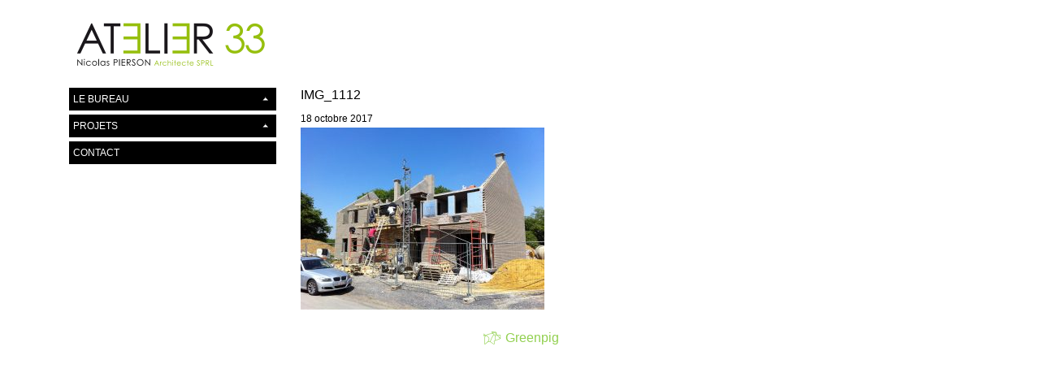

--- FILE ---
content_type: text/html; charset=UTF-8
request_url: https://atelier33.be/projets/floree/img_1112/
body_size: 6481
content:
<!doctype html>
<html lang="fr-FR">
    <head>
  <meta charset="utf-8">
  <meta http-equiv="x-ua-compatible" content="ie=edge">
  <meta name="viewport" content="width=device-width, initial-scale=1">
  <meta name='robots' content='index, follow, max-image-preview:large, max-snippet:-1, max-video-preview:-1' />

	<!-- This site is optimized with the Yoast SEO plugin v26.7 - https://yoast.com/wordpress/plugins/seo/ -->
	<title>IMG_1112 - Atelier33.be - Nicolas Pierson Architecte SPRL</title>
	<link rel="canonical" href="https://atelier33.be/projets/floree/img_1112/" />
	<meta property="og:locale" content="fr_FR" />
	<meta property="og:type" content="article" />
	<meta property="og:title" content="IMG_1112 - Atelier33.be - Nicolas Pierson Architecte SPRL" />
	<meta property="og:url" content="https://atelier33.be/projets/floree/img_1112/" />
	<meta property="og:site_name" content="Atelier33.be - Nicolas Pierson Architecte SPRL" />
	<meta property="article:publisher" content="https://www.facebook.com/Atelier-33-128388273902285/" />
	<meta property="og:image" content="https://atelier33.be/projets/floree/img_1112" />
	<meta property="og:image:width" content="2048" />
	<meta property="og:image:height" content="1530" />
	<meta property="og:image:type" content="image/jpeg" />
	<meta name="twitter:card" content="summary_large_image" />
	<meta name="twitter:site" content="@atelier33" />
	<script type="application/ld+json" class="yoast-schema-graph">{"@context":"https://schema.org","@graph":[{"@type":"WebPage","@id":"https://atelier33.be/projets/floree/img_1112/","url":"https://atelier33.be/projets/floree/img_1112/","name":"IMG_1112 - Atelier33.be - Nicolas Pierson Architecte SPRL","isPartOf":{"@id":"https://atelier33.be/#website"},"primaryImageOfPage":{"@id":"https://atelier33.be/projets/floree/img_1112/#primaryimage"},"image":{"@id":"https://atelier33.be/projets/floree/img_1112/#primaryimage"},"thumbnailUrl":"https://atelier33.be/wp-content/uploads/2017/10/img-1112.jpg","datePublished":"2017-10-18T07:09:40+00:00","breadcrumb":{"@id":"https://atelier33.be/projets/floree/img_1112/#breadcrumb"},"inLanguage":"fr-FR","potentialAction":[{"@type":"ReadAction","target":["https://atelier33.be/projets/floree/img_1112/"]}]},{"@type":"ImageObject","inLanguage":"fr-FR","@id":"https://atelier33.be/projets/floree/img_1112/#primaryimage","url":"https://atelier33.be/wp-content/uploads/2017/10/img-1112.jpg","contentUrl":"https://atelier33.be/wp-content/uploads/2017/10/img-1112.jpg","width":2048,"height":1530},{"@type":"BreadcrumbList","@id":"https://atelier33.be/projets/floree/img_1112/#breadcrumb","itemListElement":[{"@type":"ListItem","position":1,"name":"Accueil","item":"https://atelier33.be/"},{"@type":"ListItem","position":2,"name":"Florée","item":"https://atelier33.be/projets/floree/"},{"@type":"ListItem","position":3,"name":"IMG_1112"}]},{"@type":"WebSite","@id":"https://atelier33.be/#website","url":"https://atelier33.be/","name":"Atelier33.be - Nicolas Pierson Architecte SPRL","description":"Nicolas Pierson Architecte SPRL","potentialAction":[{"@type":"SearchAction","target":{"@type":"EntryPoint","urlTemplate":"https://atelier33.be/search/{search_term_string}"},"query-input":{"@type":"PropertyValueSpecification","valueRequired":true,"valueName":"search_term_string"}}],"inLanguage":"fr-FR"}]}</script>
	<!-- / Yoast SEO plugin. -->


<link rel='dns-prefetch' href='//maps.googleapis.com' />
<link rel='dns-prefetch' href='//cdnjs.cloudflare.com' />
<style id='wp-img-auto-sizes-contain-inline-css' type='text/css'>
img:is([sizes=auto i],[sizes^="auto," i]){contain-intrinsic-size:3000px 1500px}
/*# sourceURL=wp-img-auto-sizes-contain-inline-css */
</style>
<style id='wp-block-library-inline-css' type='text/css'>
:root{--wp-block-synced-color:#7a00df;--wp-block-synced-color--rgb:122,0,223;--wp-bound-block-color:var(--wp-block-synced-color);--wp-editor-canvas-background:#ddd;--wp-admin-theme-color:#007cba;--wp-admin-theme-color--rgb:0,124,186;--wp-admin-theme-color-darker-10:#006ba1;--wp-admin-theme-color-darker-10--rgb:0,107,160.5;--wp-admin-theme-color-darker-20:#005a87;--wp-admin-theme-color-darker-20--rgb:0,90,135;--wp-admin-border-width-focus:2px}@media (min-resolution:192dpi){:root{--wp-admin-border-width-focus:1.5px}}.wp-element-button{cursor:pointer}:root .has-very-light-gray-background-color{background-color:#eee}:root .has-very-dark-gray-background-color{background-color:#313131}:root .has-very-light-gray-color{color:#eee}:root .has-very-dark-gray-color{color:#313131}:root .has-vivid-green-cyan-to-vivid-cyan-blue-gradient-background{background:linear-gradient(135deg,#00d084,#0693e3)}:root .has-purple-crush-gradient-background{background:linear-gradient(135deg,#34e2e4,#4721fb 50%,#ab1dfe)}:root .has-hazy-dawn-gradient-background{background:linear-gradient(135deg,#faaca8,#dad0ec)}:root .has-subdued-olive-gradient-background{background:linear-gradient(135deg,#fafae1,#67a671)}:root .has-atomic-cream-gradient-background{background:linear-gradient(135deg,#fdd79a,#004a59)}:root .has-nightshade-gradient-background{background:linear-gradient(135deg,#330968,#31cdcf)}:root .has-midnight-gradient-background{background:linear-gradient(135deg,#020381,#2874fc)}:root{--wp--preset--font-size--normal:16px;--wp--preset--font-size--huge:42px}.has-regular-font-size{font-size:1em}.has-larger-font-size{font-size:2.625em}.has-normal-font-size{font-size:var(--wp--preset--font-size--normal)}.has-huge-font-size{font-size:var(--wp--preset--font-size--huge)}.has-text-align-center{text-align:center}.has-text-align-left{text-align:left}.has-text-align-right{text-align:right}.has-fit-text{white-space:nowrap!important}#end-resizable-editor-section{display:none}.aligncenter{clear:both}.items-justified-left{justify-content:flex-start}.items-justified-center{justify-content:center}.items-justified-right{justify-content:flex-end}.items-justified-space-between{justify-content:space-between}.screen-reader-text{border:0;clip-path:inset(50%);height:1px;margin:-1px;overflow:hidden;padding:0;position:absolute;width:1px;word-wrap:normal!important}.screen-reader-text:focus{background-color:#ddd;clip-path:none;color:#444;display:block;font-size:1em;height:auto;left:5px;line-height:normal;padding:15px 23px 14px;text-decoration:none;top:5px;width:auto;z-index:100000}html :where(.has-border-color){border-style:solid}html :where([style*=border-top-color]){border-top-style:solid}html :where([style*=border-right-color]){border-right-style:solid}html :where([style*=border-bottom-color]){border-bottom-style:solid}html :where([style*=border-left-color]){border-left-style:solid}html :where([style*=border-width]){border-style:solid}html :where([style*=border-top-width]){border-top-style:solid}html :where([style*=border-right-width]){border-right-style:solid}html :where([style*=border-bottom-width]){border-bottom-style:solid}html :where([style*=border-left-width]){border-left-style:solid}html :where(img[class*=wp-image-]){height:auto;max-width:100%}:where(figure){margin:0 0 1em}html :where(.is-position-sticky){--wp-admin--admin-bar--position-offset:var(--wp-admin--admin-bar--height,0px)}@media screen and (max-width:600px){html :where(.is-position-sticky){--wp-admin--admin-bar--position-offset:0px}}

/*# sourceURL=wp-block-library-inline-css */
</style><style id='global-styles-inline-css' type='text/css'>
:root{--wp--preset--aspect-ratio--square: 1;--wp--preset--aspect-ratio--4-3: 4/3;--wp--preset--aspect-ratio--3-4: 3/4;--wp--preset--aspect-ratio--3-2: 3/2;--wp--preset--aspect-ratio--2-3: 2/3;--wp--preset--aspect-ratio--16-9: 16/9;--wp--preset--aspect-ratio--9-16: 9/16;--wp--preset--color--black: #000000;--wp--preset--color--cyan-bluish-gray: #abb8c3;--wp--preset--color--white: #ffffff;--wp--preset--color--pale-pink: #f78da7;--wp--preset--color--vivid-red: #cf2e2e;--wp--preset--color--luminous-vivid-orange: #ff6900;--wp--preset--color--luminous-vivid-amber: #fcb900;--wp--preset--color--light-green-cyan: #7bdcb5;--wp--preset--color--vivid-green-cyan: #00d084;--wp--preset--color--pale-cyan-blue: #8ed1fc;--wp--preset--color--vivid-cyan-blue: #0693e3;--wp--preset--color--vivid-purple: #9b51e0;--wp--preset--gradient--vivid-cyan-blue-to-vivid-purple: linear-gradient(135deg,rgb(6,147,227) 0%,rgb(155,81,224) 100%);--wp--preset--gradient--light-green-cyan-to-vivid-green-cyan: linear-gradient(135deg,rgb(122,220,180) 0%,rgb(0,208,130) 100%);--wp--preset--gradient--luminous-vivid-amber-to-luminous-vivid-orange: linear-gradient(135deg,rgb(252,185,0) 0%,rgb(255,105,0) 100%);--wp--preset--gradient--luminous-vivid-orange-to-vivid-red: linear-gradient(135deg,rgb(255,105,0) 0%,rgb(207,46,46) 100%);--wp--preset--gradient--very-light-gray-to-cyan-bluish-gray: linear-gradient(135deg,rgb(238,238,238) 0%,rgb(169,184,195) 100%);--wp--preset--gradient--cool-to-warm-spectrum: linear-gradient(135deg,rgb(74,234,220) 0%,rgb(151,120,209) 20%,rgb(207,42,186) 40%,rgb(238,44,130) 60%,rgb(251,105,98) 80%,rgb(254,248,76) 100%);--wp--preset--gradient--blush-light-purple: linear-gradient(135deg,rgb(255,206,236) 0%,rgb(152,150,240) 100%);--wp--preset--gradient--blush-bordeaux: linear-gradient(135deg,rgb(254,205,165) 0%,rgb(254,45,45) 50%,rgb(107,0,62) 100%);--wp--preset--gradient--luminous-dusk: linear-gradient(135deg,rgb(255,203,112) 0%,rgb(199,81,192) 50%,rgb(65,88,208) 100%);--wp--preset--gradient--pale-ocean: linear-gradient(135deg,rgb(255,245,203) 0%,rgb(182,227,212) 50%,rgb(51,167,181) 100%);--wp--preset--gradient--electric-grass: linear-gradient(135deg,rgb(202,248,128) 0%,rgb(113,206,126) 100%);--wp--preset--gradient--midnight: linear-gradient(135deg,rgb(2,3,129) 0%,rgb(40,116,252) 100%);--wp--preset--font-size--small: 13px;--wp--preset--font-size--medium: 20px;--wp--preset--font-size--large: 36px;--wp--preset--font-size--x-large: 42px;--wp--preset--spacing--20: 0.44rem;--wp--preset--spacing--30: 0.67rem;--wp--preset--spacing--40: 1rem;--wp--preset--spacing--50: 1.5rem;--wp--preset--spacing--60: 2.25rem;--wp--preset--spacing--70: 3.38rem;--wp--preset--spacing--80: 5.06rem;--wp--preset--shadow--natural: 6px 6px 9px rgba(0, 0, 0, 0.2);--wp--preset--shadow--deep: 12px 12px 50px rgba(0, 0, 0, 0.4);--wp--preset--shadow--sharp: 6px 6px 0px rgba(0, 0, 0, 0.2);--wp--preset--shadow--outlined: 6px 6px 0px -3px rgb(255, 255, 255), 6px 6px rgb(0, 0, 0);--wp--preset--shadow--crisp: 6px 6px 0px rgb(0, 0, 0);}:where(.is-layout-flex){gap: 0.5em;}:where(.is-layout-grid){gap: 0.5em;}body .is-layout-flex{display: flex;}.is-layout-flex{flex-wrap: wrap;align-items: center;}.is-layout-flex > :is(*, div){margin: 0;}body .is-layout-grid{display: grid;}.is-layout-grid > :is(*, div){margin: 0;}:where(.wp-block-columns.is-layout-flex){gap: 2em;}:where(.wp-block-columns.is-layout-grid){gap: 2em;}:where(.wp-block-post-template.is-layout-flex){gap: 1.25em;}:where(.wp-block-post-template.is-layout-grid){gap: 1.25em;}.has-black-color{color: var(--wp--preset--color--black) !important;}.has-cyan-bluish-gray-color{color: var(--wp--preset--color--cyan-bluish-gray) !important;}.has-white-color{color: var(--wp--preset--color--white) !important;}.has-pale-pink-color{color: var(--wp--preset--color--pale-pink) !important;}.has-vivid-red-color{color: var(--wp--preset--color--vivid-red) !important;}.has-luminous-vivid-orange-color{color: var(--wp--preset--color--luminous-vivid-orange) !important;}.has-luminous-vivid-amber-color{color: var(--wp--preset--color--luminous-vivid-amber) !important;}.has-light-green-cyan-color{color: var(--wp--preset--color--light-green-cyan) !important;}.has-vivid-green-cyan-color{color: var(--wp--preset--color--vivid-green-cyan) !important;}.has-pale-cyan-blue-color{color: var(--wp--preset--color--pale-cyan-blue) !important;}.has-vivid-cyan-blue-color{color: var(--wp--preset--color--vivid-cyan-blue) !important;}.has-vivid-purple-color{color: var(--wp--preset--color--vivid-purple) !important;}.has-black-background-color{background-color: var(--wp--preset--color--black) !important;}.has-cyan-bluish-gray-background-color{background-color: var(--wp--preset--color--cyan-bluish-gray) !important;}.has-white-background-color{background-color: var(--wp--preset--color--white) !important;}.has-pale-pink-background-color{background-color: var(--wp--preset--color--pale-pink) !important;}.has-vivid-red-background-color{background-color: var(--wp--preset--color--vivid-red) !important;}.has-luminous-vivid-orange-background-color{background-color: var(--wp--preset--color--luminous-vivid-orange) !important;}.has-luminous-vivid-amber-background-color{background-color: var(--wp--preset--color--luminous-vivid-amber) !important;}.has-light-green-cyan-background-color{background-color: var(--wp--preset--color--light-green-cyan) !important;}.has-vivid-green-cyan-background-color{background-color: var(--wp--preset--color--vivid-green-cyan) !important;}.has-pale-cyan-blue-background-color{background-color: var(--wp--preset--color--pale-cyan-blue) !important;}.has-vivid-cyan-blue-background-color{background-color: var(--wp--preset--color--vivid-cyan-blue) !important;}.has-vivid-purple-background-color{background-color: var(--wp--preset--color--vivid-purple) !important;}.has-black-border-color{border-color: var(--wp--preset--color--black) !important;}.has-cyan-bluish-gray-border-color{border-color: var(--wp--preset--color--cyan-bluish-gray) !important;}.has-white-border-color{border-color: var(--wp--preset--color--white) !important;}.has-pale-pink-border-color{border-color: var(--wp--preset--color--pale-pink) !important;}.has-vivid-red-border-color{border-color: var(--wp--preset--color--vivid-red) !important;}.has-luminous-vivid-orange-border-color{border-color: var(--wp--preset--color--luminous-vivid-orange) !important;}.has-luminous-vivid-amber-border-color{border-color: var(--wp--preset--color--luminous-vivid-amber) !important;}.has-light-green-cyan-border-color{border-color: var(--wp--preset--color--light-green-cyan) !important;}.has-vivid-green-cyan-border-color{border-color: var(--wp--preset--color--vivid-green-cyan) !important;}.has-pale-cyan-blue-border-color{border-color: var(--wp--preset--color--pale-cyan-blue) !important;}.has-vivid-cyan-blue-border-color{border-color: var(--wp--preset--color--vivid-cyan-blue) !important;}.has-vivid-purple-border-color{border-color: var(--wp--preset--color--vivid-purple) !important;}.has-vivid-cyan-blue-to-vivid-purple-gradient-background{background: var(--wp--preset--gradient--vivid-cyan-blue-to-vivid-purple) !important;}.has-light-green-cyan-to-vivid-green-cyan-gradient-background{background: var(--wp--preset--gradient--light-green-cyan-to-vivid-green-cyan) !important;}.has-luminous-vivid-amber-to-luminous-vivid-orange-gradient-background{background: var(--wp--preset--gradient--luminous-vivid-amber-to-luminous-vivid-orange) !important;}.has-luminous-vivid-orange-to-vivid-red-gradient-background{background: var(--wp--preset--gradient--luminous-vivid-orange-to-vivid-red) !important;}.has-very-light-gray-to-cyan-bluish-gray-gradient-background{background: var(--wp--preset--gradient--very-light-gray-to-cyan-bluish-gray) !important;}.has-cool-to-warm-spectrum-gradient-background{background: var(--wp--preset--gradient--cool-to-warm-spectrum) !important;}.has-blush-light-purple-gradient-background{background: var(--wp--preset--gradient--blush-light-purple) !important;}.has-blush-bordeaux-gradient-background{background: var(--wp--preset--gradient--blush-bordeaux) !important;}.has-luminous-dusk-gradient-background{background: var(--wp--preset--gradient--luminous-dusk) !important;}.has-pale-ocean-gradient-background{background: var(--wp--preset--gradient--pale-ocean) !important;}.has-electric-grass-gradient-background{background: var(--wp--preset--gradient--electric-grass) !important;}.has-midnight-gradient-background{background: var(--wp--preset--gradient--midnight) !important;}.has-small-font-size{font-size: var(--wp--preset--font-size--small) !important;}.has-medium-font-size{font-size: var(--wp--preset--font-size--medium) !important;}.has-large-font-size{font-size: var(--wp--preset--font-size--large) !important;}.has-x-large-font-size{font-size: var(--wp--preset--font-size--x-large) !important;}
/*# sourceURL=global-styles-inline-css */
</style>

<style id='classic-theme-styles-inline-css' type='text/css'>
/*! This file is auto-generated */
.wp-block-button__link{color:#fff;background-color:#32373c;border-radius:9999px;box-shadow:none;text-decoration:none;padding:calc(.667em + 2px) calc(1.333em + 2px);font-size:1.125em}.wp-block-file__button{background:#32373c;color:#fff;text-decoration:none}
/*# sourceURL=/wp-includes/css/classic-themes.min.css */
</style>
<link rel='stylesheet'  href='https://atelier33.be/wp-content/themes/sage-8.5.0/dist/styles/main-97c4fa1acf.css' type='text/css' media='all' />
<script type="text/javascript" defer="defer" src="https://atelier33.be/wp-includes/js/jquery/jquery.min.js?ver=3.7.1" id="jquery-core-js"></script>
<script type="text/javascript" defer="defer" src="https://atelier33.be/wp-includes/js/jquery/jquery-migrate.min.js?ver=3.4.1" id="jquery-migrate-js"></script>
<link rel="apple-touch-icon" sizes="60x60" href="/wp-content/uploads/fbrfg/apple-touch-icon.png">
<link rel="icon" type="image/png" sizes="32x32" href="/wp-content/uploads/fbrfg/favicon-32x32.png">
<link rel="icon" type="image/png" sizes="16x16" href="/wp-content/uploads/fbrfg/favicon-16x16.png">
<link rel="manifest" href="/wp-content/uploads/fbrfg/manifest.json">
<link rel="mask-icon" href="/wp-content/uploads/fbrfg/safari-pinned-tab.svg" color="#92d050">
<link rel="shortcut icon" href="/wp-content/uploads/fbrfg/favicon.ico">
<meta name="msapplication-TileColor" content="#92d050">
<meta name="msapplication-config" content="/wp-content/uploads/fbrfg/browserconfig.xml">
<meta name="theme-color" content="#ffffff"></head>
        <body class="attachment wp-singular attachment-template-default single single-attachment postid-426 attachmentid-426 attachment-jpeg wp-theme-sage-850 loading frontend firstload img_1112">
        <!--[if IE]>
          <div class="alert alert-warning">
        You are using an <strong>outdated</strong> browser. Please <a href="http://browsehappy.com/">upgrade your browser</a> to improve your experience.          </div>
        <![endif]-->
        <header class="banner navbar navbar-light navbar-expand-lg">
    <div class="container">
        <a class="navbar-brand" href="https://atelier33.be/">
            <img src="https://atelier33.be/wp-content/themes/sage-8.5.0/dist/images/atelier33-logo.png" alt="Atelier33.be &#8211; Nicolas Pierson Architecte SPRL" title="Atelier33.be &#8211; Nicolas Pierson Architecte SPRL" />
        </a>
        <button class="navbar-toggler navbar-toggler-right" type="button" data-toggle="collapse" data-target="#navbarNav" aria-controls="navbarNav" aria-expanded="false" aria-label="Toggle navigation">
            <span class="navbar-toggler-icon"></span>
        </button>
    </div>
</header>        <div class="wrap container" role="document">
            <div class="row">
                <div class="col-lg-4 col-xl-3 navbar-expand-lg">
                    <div class="collapse navbar-collapse" id="navbarNav">
                        <nav class="nav-primary">
                            <div class="menu-menu-1-container"><ul id="menu-menu-1" class="nav flex-column nav-pills"><li id="menu-item-25" class="menu-item menu-item-type-post_type menu-item-object-page menu-item-has-children menu-item-25 nav-item dropdown"><a href="https://atelier33.be/bureau/" class="nav-link dropdown-toggle" data-toggle="collapse" data-target="#collapse25" aria-expanded="false" data-parent=".nav-pills">Le bureau</a>
<div class="collapse" id="collapse25">
<a href="https://atelier33.be/bureau/" class="dropdown-item">Présentation</a><a href="https://atelier33.be/equipe/" class="dropdown-item">L&rsquo;équipe</a></div>
<li id="menu-item-27" class="menu-item menu-item-type-post_type menu-item-object-page menu-item-has-children menu-item-27 nav-item dropdown"><a href="https://atelier33.be/projets/" class="nav-link dropdown-toggle" data-toggle="collapse" data-target="#collapse27" aria-expanded="false" data-parent=".nav-pills">Projets</a><div class="collapse" id="collapse27" data-parent=".nav-pills"><a href="https://atelier33.be/categorie/transformation-extension/" class="dropdown-item">Transformation - Extension</a><a href="https://atelier33.be/categorie/construction/" class="dropdown-item">Construction</a><a href="https://atelier33.be/categorie/interieur/" class="dropdown-item">Intérieur</a><a href="https://atelier33.be/categorie/promotions-immobilieres/" class="dropdown-item">Promotions immobilières</a><a href="https://atelier33.be/categorie/projets-esquisses/" class="dropdown-item">Projets - Esquisses</a><a href="https://atelier33.be/categorie/divers/" class="dropdown-item">Divers</a></div><li id="menu-item-23" class="menu-item menu-item-type-post_type menu-item-object-page menu-item-23 nav-item"><a href="https://atelier33.be/contact/" class="nav-link">Contact</a></ul></div>                        </nav>
                    </div>
                </div>
                <div class="col-lg-8 col-xl-9">
                    <div id="content">
                        <div class="content row" id="content-inner">
                            <main class="main">
                                  <article class="post-426 attachment type-attachment status-inherit hentry">
    <header>
      <h1 class="entry-title">IMG_1112</h1>
      <time class="updated" datetime="2017-10-18T07:09:40+00:00">18 octobre 2017</time>
    </header>
    <div class="entry-content">
      <p class="attachment"><a href='https://atelier33.be/wp-content/uploads/2017/10/img-1112.jpg' class=" media-img no-ajaxy" data-fancybox ><img fetchpriority="high" decoding="async" width="300" height="224" src="https://atelier33.be/wp-content/uploads/2017/10/img-1112-300x224.jpg" class="attachment-medium size-medium" alt="" srcset="https://atelier33.be/wp-content/uploads/2017/10/img-1112-300x224.jpg 300w, https://atelier33.be/wp-content/uploads/2017/10/img-1112-768x574.jpg 768w, https://atelier33.be/wp-content/uploads/2017/10/img-1112-1024x765.jpg 1024w, https://atelier33.be/wp-content/uploads/2017/10/img-1112.jpg 2048w" sizes="(max-width: 300px) 100vw, 300px" /></a></p>
    </div>
    <footer>
          </footer>
    
<section id="comments" class="comments">
  
  
  </section>
  </article>
                            </main><!-- /.main -->
                                                    </div>
                    </div>
                </div><!-- /.content -->
            </div>
        </div><!-- /.wrap -->
        <footer class="content-info">
    <div class="container">
        
        <p class="text-center">
            <a href="https://www.greenpig.be" class="btn btn-default" title="Powered by Greenpig" target="_blank">
                <i class="icon-greenpig"></i>&nbsp;&nbsp;Greenpig
            </a>
        </p>
    </div>
</footer>
    <div class="loader-container"><div id="loader"></div></div>
<script type="speculationrules">
{"prefetch":[{"source":"document","where":{"and":[{"href_matches":"/*"},{"not":{"href_matches":["/wp-*.php","/wp-admin/*","/wp-content/uploads/*","/wp-content/*","/wp-content/plugins/*","/wp-content/themes/sage-8.5.0/*","/*\\?(.+)"]}},{"not":{"selector_matches":"a[rel~=\"nofollow\"]"}},{"not":{"selector_matches":".no-prefetch, .no-prefetch a"}}]},"eagerness":"conservative"}]}
</script>
<script type="text/javascript" defer="defer" src="//maps.googleapis.com/maps/api/js?key=AIzaSyDt88H4BORmorl-tY9i7ttSunDDzVQvr7A" id="GmapsApi-js"></script>
<script type="text/javascript" id="jquery/imagesLoaded-js-extra">
/* <![CDATA[ */
var jsData = {"ajaxUrl":"https://atelier33.be/wp-admin/admin-ajax.php","currentUrl":"https://atelier33.be/projets/floree/img_1112/","nonce":"41a2c3eec9","gmap_marker_icon":null,"gmap_center":null,"gmap_zoom":null,"gmap_styles":null};
//# sourceURL=jquery%2FimagesLoaded-js-extra
/* ]]> */
</script>
<script type="text/javascript" defer="defer" src="//cdnjs.cloudflare.com/ajax/libs/jquery.imagesloaded/4.1.1/imagesloaded.pkgd.min.js" id="jquery/imagesLoaded-js"></script>
<script type="text/javascript" defer="defer" src="//cdnjs.cloudflare.com/ajax/libs/history.js/1.8/bundled/html4+html5/jquery.history.min.js" id="jquery/history-js"></script>
<script type="text/javascript" defer="defer" src="https://atelier33.be/wp-content/themes/sage-8.5.0/dist/scripts/main-2aac987c1f.js" id="sage/js-js"></script>

        <script type="text/javascript">
            var _gaq = _gaq || [];
            _gaq.push(['_setAccount', 'UA-31930922-1']);
            _gaq.push(['_trackPageview']);

            (function () {
                var ga = document.createElement('script');
                ga.type = 'text/javascript';
                ga.async = true;
                ga.src = ('https:' == document.location.protocol ? 'https://ssl' : 'http://www') + '.google-analytics.com/ga.js';
                var s = document.getElementsByTagName('script')[0];
                s.parentNode.insertBefore(ga, s);
            })();
        </script>
    </body>
</html>
<noscript><style>body.firstload{opacity:1;visibility:visible;}body:not(.firstload).loading #content{opacity: 1;visibility:visible;}</style></noscript>
<script data-pagespeed-no-defer type="text/javascript">
    WebFontConfig = {
        google: {families: ['Open+Sans:400,700', 'Raleway:400,600,700']}
    };
    (function () {
        var wf = document.createElement('script');
        wf.src = ('https:' == document.location.protocol ? 'https' : 'http') +
                '://ajax.googleapis.com/ajax/libs/webfont/1.5.18/webfont.js';
        wf.type = 'text/javascript';
        wf.async = 'true';
        var s = document.getElementsByTagName('script')[0];
        s.parentNode.insertBefore(wf, s);
    })();
</script>